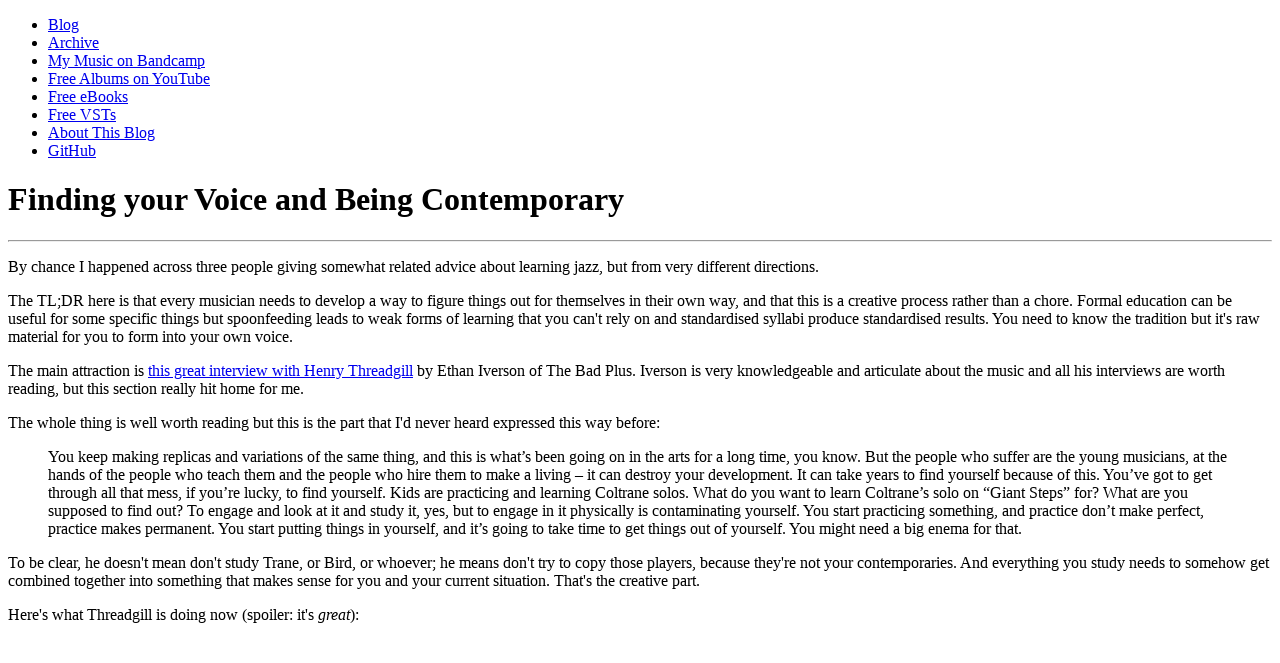

--- FILE ---
content_type: text/html; charset=utf-8
request_url: https://cochranemusic.com/threadgill-gwizdala-moran
body_size: 5230
content:
<!DOCTYPE html PUBLIC "-//W3C//DTD XHTML 1.0 Strict//EN" "http://www.w3.org/TR/xhtml1/DTD/xhtml1-strict.dtd">
<html xmlns="http://www.w3.org/1999/xhtml" lang="en" xml:lang="en" dir="ltr">

<head>
<meta http-equiv="Content-Type" content="text/html; charset=utf-8" />
  <title>Finding your Voice and Being Contemporary | Cochrane Music</title>

  <meta http-equiv="Content-Style-Type" content="text/css" />
  
  <meta http-equiv="Content-Type" content="text/html; charset=utf-8" />


  <link type="text/css" rel="stylesheet" media="all" href="/sites/default/files/css/css_15c3aa4152d80c73aa595bf9a0b92c27.css" />

  <!--[if IE 6]>
    <link rel="stylesheet" type="text/css" href="/themes/marinelli/alagna/iestyles/ie6.css" />
<![endif]-->

  <!--[if IE 7]>
    <link rel="stylesheet" type="text/css" href="/iestyles/ie7.css" />
<![endif]-->


  
<script type="text/javascript">


  var _gaq = _gaq || [];
  _gaq.push(['_setAccount', 'UA-17588427-1']);
  _gaq.push(['_setDomainName', 'none']);
  _gaq.push(['_setAllowLinker', true]);
  _gaq.push(['_trackPageview']);

  (function() {
    var ga = document.createElement('script'); ga.type = 'text/javascript'; ga.async = true;
    ga.src = ('https:' == document.location.protocol ? 'https://ssl' : 'http://www') + '.google-analytics.com/ga.js';
    var s = document.getElementsByTagName('script')[0]; s.parentNode.insertBefore(ga, s);
  })();

 
</script>
</head>


<body>

  <div id="utilities">
  
    <div id="plinks">
             <ul class="links primary-links"><li class="menu-119 first"><a href="https://cochranemusic.com/taxonomy/term/5" title="Rich&#039;s blog of free online lessons for intermediate and advanced guitarists">Blog</a></li>
<li class="menu-169"><a href="https://cochranemusic.com/AllPosts" title="Show a list of all posts ever made on the blog">Archive</a></li>
<li class="menu-176"><a href="https://richcochrane.bandcamp.com/" title="">My Music on Bandcamp</a></li>
<li class="menu-181"><a href="https://cochranemusic.com/node/328" title="">Free Albums on YouTube</a></li>
<li class="menu-166"><a href="/node/106" title="Free Books">Free eBooks</a></li>
<li class="menu-180"><a href="/node/313" title="Free VSTs">Free VSTs</a></li>
<li class="menu-177"><a href="/node/237" title="">About This Blog</a></li>
<li class="menu-178 last"><a href="https://github.com/FineArtMaths/ScaleAnalyzer/tree/main" title="">GitHub</a></li>
</ul>
               </div>          </div>


<div id="page">

  <div id="header">

  </div>


  <div class="wrapper"><!--wrapper:defines whole content margins-->


   <div id="primary" class="long">               <div class="singlepage">

		 <h1>Finding your Voice and Being Contemporary</h1>
<div class="drdot">
<hr />
</div>


 



  <div class="node">
 	       

    
    <div class="content">


	<p>By chance I happened across three people giving somewhat related advice about learning jazz, but from very different directions. </p>
<p>The TL;DR here is that every musician needs to develop a way to figure things out for themselves in their own way, and that this is a creative process rather than a chore. Formal education can be useful for some specific things but spoonfeeding leads to weak forms of learning that you can't rely on and standardised syllabi produce standardised results. You need to know the tradition but it's raw material for you to form into your own voice.</p>
<p>The main attraction is <a href="https://ethaniverson.com/interview-with-henry-threadgill-part-3/">this great interview with Henry Threadgill</a> by Ethan Iverson of The Bad Plus. Iverson is very knowledgeable and articulate about the music and all his interviews are worth reading, but this section really hit home for me.</p>
<p>The whole thing is well worth reading but this is the part that I'd never heard expressed this way before:</p>
<blockquote><p>
You keep making replicas and variations of the same thing, and this is what’s been going on in the arts for a long time, you know.  But the people who suffer are the young musicians, at the hands of the people who teach them and the people who hire them to make a living – it can destroy your development.  It can take years to find yourself because of this.  You’ve got to get through all that mess, if you’re lucky, to find yourself.  Kids are practicing and learning Coltrane solos.  What do you want to learn Coltrane’s solo on “Giant Steps” for?  What are you supposed to find out?  To engage and look at it and study it, yes, but to engage in it physically is contaminating yourself.  You start practicing something, and practice don’t make perfect, practice makes permanent.  You start putting things in yourself, and it’s going to take time to get things out of yourself.  You might need a big enema for that.
</p></blockquote>
<p>To be clear, he doesn't mean don't study Trane, or Bird, or whoever; he means don't try to copy those players, because they're not your contemporaries. And everything you study needs to somehow get combined together into something that makes sense for you and your current situation. That's the creative part.</p>
<p>Here's what Threadgill is doing now (spoiler: it's <em>great</em>):</p>
<p><iframe width="560" height="315" src="https://www.youtube.com/embed/ZkXwoWgwVkk" frameborder="0" allowfullscreen></iframe></p>
<p>Some of the same points are hiding in the advice in Janek Gwizdala's vlog from today:</p>
<p><iframe width="560" height="315" src="https://www.youtube.com/embed/lpHUPDiQOlA" frameborder="0" allowfullscreen></iframe></p>
<p>I'm a fan of Gwizdala's project because it gives a very frank insight into day-to-day musical life. Here he revisits an always-unpopular view that resonates with Threadgill's: students want things given to them, but after a certain point that hurts you more than it helps. You have to find your own way, and teachers serve you best when they give you hints that you take away and pursue.</p>
<p>I can't resist also posting this talk by Jason Moran who I'm checking out <em>everything</em> by at the moment (he's a monster pianist). He plays some great recordings and lays down some more advice in a similar vein about being in the jazz tradition in a contemporary way rather than reverently imitating the greats.</p>
<p><iframe width="560" height="315" src="https://www.youtube.com/embed/r5fc_WU_8-Q" frameborder="0" allowfullscreen></iframe></p>
<p>I don't mean to imply these cats all agree on everything -- find me <em>any</em> three jazz players you could say that about! -- but there's a deep message coming from these three if you can hear it.</p>
</div>


  </div>

      </div>

    </div>





        	<!-- left -->
                  <div class="lsidebar">


            
 <div class="defaultblock">
    <h2>Contact</h2><!--block title-->
   <div class="blockcontent"><ul class="menu"><li class="leaf first"><a href="/cdn-cgi/l/email-protection#07756e646f296468646f7566696247656e606e2968756029726c" title="Email me about private guitar tuition">Mail me</a></li>
<li class="leaf"><a href="https://cochranemusic.com/taxonomy/term/5/0/feed" title="An RSS feed for the free online lessons that are regularly posted on this site.">Lessons RSS Feed</a></li>
<li class="leaf last"><a href="https://twitter.com/cochranemusic" title="Follow cochranemusic on Twitter for regular updates">Twitter</a></li>
</ul></div>
</div>
 <div class="defaultblock">
    <h2>YouTube Playlists</h2><!--block title-->
   <div class="blockcontent"><ul class="menu"><li class="leaf first"><a href="https://www.youtube.com/watch?v=HSnGxGknBMo&amp;list=PLIGQW0oFD2BNjXaR97w6lVPhXlwJRS37k" title="Dashed-off ideas and improvisations on YouTube">Electronic Music Sketchbook</a></li>
<li class="leaf"><a href="https://www.youtube.com/playlist?list=PLIGQW0oFD2BOR9FX5xGhS-KIXKLhVPZNU" title="">Modern Classical Masterpieces</a></li>
<li class="leaf"><a href="https://www.youtube.com/playlist?list=PLIGQW0oFD2BOnqXwRa4gIBMPLFfmcJlre" title="">Modern Classical Favourites</a></li>
<li class="leaf"><a href="https://www.youtube.com/playlist?list=PLIGQW0oFD2BPLDD6JNr4XXZrnV_Dj_Oy7" title="">Modern Classical Discoveries</a></li>
<li class="leaf"><a href="https://www.youtube.com/playlist?list=PLIGQW0oFD2BO2YNyhV1yoE3GdSei54QRF" title="">Modern Classical Guitar</a></li>
<li class="leaf"><a href="https://www.youtube.com/playlist?list=PLIGQW0oFD2BN7LwdP6GGhSrGAboELRDub" title="">Piano</a></li>
<li class="leaf last"><a href="https://www.youtube.com/playlist?list=PLIGQW0oFD2BMOhJ21k4MU5W-Vj1iM0W_A" title="">Work Music</a></li>
</ul></div>
</div>
 <div class="defaultblock">
    <h2>Synthesizers Etc</h2><!--block title-->
   <div class="blockcontent"><div class="block-taxonews"><div class="item-list"><ul><li><a href="/node/339">Microtunings on the TX81Z</a></li>
<li><a href="/node/314">Announcing Galois, a free VST I made</a></li>
<li><a href="/node/291">Microtuning SWAM instruments with Oddsound MTS-ESP</a></li>
<li><a href="/node/242">Compiling Dexed in Visual Studio</a></li>
<li><a href="/node/239">Korg Volca FM: Firmware 1.08 and All That</a></li>
</ul></div><span class="more-link"><a href="https://cochranemusic.com/taxonomy/term/22">Archive</a></span> </div>
</div>
</div>
 <div class="defaultblock">
    <h2>Xenharmonic</h2><!--block title-->
   <div class="blockcontent"><div class="block-taxonews"><div class="item-list"><ul><li><a href="/node/340">Double Modes and Microtonal Shimmer</a></li>
<li><a href="/node/283">Melakata Tunings</a></li>
<li><a href="/node/281">Third-Tone Tunings</a></li>
<li><a href="/node/280">Semi-Regular Quarter-Tone Scales</a></li>
<li><a href="/node/274">Highly Symmetrical 12-Note Scales from 30-EDO</a></li>
</ul></div><span class="more-link"><a href="https://cochranemusic.com/taxonomy/term/21">Archive</a></span> </div>
</div>
</div>
 <div class="defaultblock">
    <h2>Big Picture</h2><!--block title-->
   <div class="blockcontent"><div class="block-taxonews"><div class="item-list"><ul><li><a href="/node/361">The first note you hear is the one you play</a></li>
<li><a href="/node/352">Zombie Ambient</a></li>
<li><a href="/node/347">Outsiders</a></li>
<li><a href="/node/338">Are constraints good, actually?</a></li>
<li><a href="/node/324">Theorycrafting: how it matters and doesn&#039;t matter</a></li>
</ul></div><span class="more-link"><a href="https://cochranemusic.com/taxonomy/term/7">Archive</a></span> </div>
</div>
</div>
 <div class="defaultblock">
    <h2>Chords</h2><!--block title-->
   <div class="blockcontent"><div class="block-taxonews"><div class="item-list"><ul><li><a href="/node/369">Six String Triad Pairs</a></li>
<li><a href="/node/364">Some Ways of Looking at 6-z38</a></li>
<li><a href="/node/318">Is Pitch Class Multiplication Just Nonsense?</a></li>
<li><a href="/node/299">Thirteen ways of looking at the Augmented Coscale</a></li>
<li><a href="/node/297">The all-but-six chords</a></li>
</ul></div><span class="more-link"><a href="https://cochranemusic.com/taxonomy/term/18">Archive</a></span> </div>
</div>
</div>
 <div class="defaultblock">
    <h2>Exotic Scales</h2><!--block title-->
   <div class="blockcontent"><div class="block-taxonews"><div class="item-list"><ul><li><a href="/node/367">Triple Neapolitan: The Wholetone Trichord Coscale</a></li>
<li><a href="/node/366">Double Lipsean: The Quartal Triad Coscale </a></li>
<li><a href="/node/365">Triples of Diminished Triads</a></li>
<li><a href="/node/360">Minor Pentatonic Plus Two, Part Two: The Really Weird Stuff</a></li>
<li><a href="/node/331">Reflections on Jyoti Swarupini</a></li>
</ul></div><span class="more-link"><a href="https://cochranemusic.com/taxonomy/term/16">Archive</a></span> </div>
</div>
</div>
 <div class="defaultblock">
    <h2>Speculation</h2><!--block title-->
   <div class="blockcontent"><div class="block-taxonews"><div class="item-list"><ul><li><a href="/node/210">Overlapping Transpositions</a></li>
<li><a href="/node/201">Triple Diminished Ideas</a></li>
<li><a href="/node/200">Minor 3-Major 2 Patterns</a></li>
<li><a href="/node/177">&quot;Days of Wine and Roses&quot; Variation</a></li>
<li><a href="/stern-guitar-patterns">David Stern&#039;s 12-Tone Patterns</a></li>
</ul></div><span class="more-link"><a href="https://cochranemusic.com/taxonomy/term/12">Archive</a></span> </div>
</div>
</div>
 <div class="defaultblock">
    <h2>Rants</h2><!--block title-->
   <div class="blockcontent"><div class="block-taxonews"><div class="item-list"><ul><li><a href="/node/199">The Shock Of The New, Even When It&#039;s Old</a></li>
<li><a href="/node/138">Do you Know that Scale?</a></li>
<li><a href="/caged-harmful-tom-hess">CAGED Considered Harmful?</a></li>
<li><a href="/guitar-modes-learning-mistake">The Guaranteed Method For Failing To Learn Modes</a></li>
</ul></div><span class="more-link"><a href="https://cochranemusic.com/taxonomy/term/19">Archive</a></span> </div>
</div>
</div>
 <div class="defaultblock">
    <h2>Scales</h2><!--block title-->
   <div class="blockcontent"><div class="block-taxonews"><div class="item-list"><ul><li><a href="/node/353">Quartal-ish Chords from Yagapriya</a></li>
<li><a href="/node/219">Common Pentatonic Pairings</a></li>
<li><a href="/node/207">Modes and Fretboard Geometry</a></li>
<li><a href="/exotic-scales-guitar-arpeggios">Making Exotic Scales with Familiar Arpeggios</a></li>
<li><a href="/barry-harris-6th-dim-scale-diminished">Barry Harris&#039;s Sixth Diminished Scale</a></li>
</ul></div><span class="more-link"><a href="https://cochranemusic.com/taxonomy/term/6">Archive</a></span> </div>
</div>
</div>
 <div class="defaultblock">
    <h2>Feed Your Ears</h2><!--block title-->
   <div class="blockcontent"><div class="block-taxonews"><div class="item-list"><ul><li><a href="/node/278">Learning a Far-Out Scale from John Foulds</a></li>
<li><a href="/node/214">Feed Your Ears: John Cage</a></li>
<li><a href="/node/205">Some Anti-Romantic Melodists</a></li>
<li><a href="/node/180">Feed Your Ears: Wayne Krantz (and thoughts on trios)</a></li>
<li><a href="/piano-guitar-jazz-chords">Feed Your Ears: Piano Chords for Guitarists</a></li>
</ul></div><span class="more-link"><a href="https://cochranemusic.com/taxonomy/term/8">Archive</a></span> </div>
</div>
</div>
 <div class="defaultblock">
    <h2>Technique</h2><!--block title-->
   <div class="blockcontent"><div class="block-taxonews"><div class="item-list"><ul><li><a href="/node/202">Parking the Orbiter and Inserting into Randy&#039;s Revenge</a></li>
<li><a href="/node/192">Some Tuplets to Try</a></li>
<li><a href="/node/164">Picking Coordination Exercises</a></li>
<li><a href="/guitar-deliberate-practice">Implementing &quot;Deliberate Practice&quot;</a></li>
<li><a href="/guitar-muscle-memory-speed">What is &quot;Muscle Memory&quot;?</a></li>
</ul></div><span class="more-link"><a href="https://cochranemusic.com/taxonomy/term/9">Archive</a></span> </div>
</div>
</div>
          </div><!-- end left -->
        
   	<!-- right -->
        


 <div class="clear"></div>

  </div>
</div>
<!-- Close Page -->
<div id="footer">


   <a href="https://drupal.org"><img src="/misc/powered-blue-80x15.png" alt="Powered by Drupal, an open source content management system" title="Powered by Drupal, an open source content management system" width="80" height="15" /></a>
TESTTESTTo contact Rich about any of his teaching services, send email to:<br />
<code>rich dot cochrane at-sign bigi dot org dot uk</code>
You can find out about his other activities at <a href="http://richardcochrane.com">richardcochrane.com</a>.</div>
<script data-cfasync="false" src="/cdn-cgi/scripts/5c5dd728/cloudflare-static/email-decode.min.js"></script><script defer src="https://static.cloudflareinsights.com/beacon.min.js/vcd15cbe7772f49c399c6a5babf22c1241717689176015" integrity="sha512-ZpsOmlRQV6y907TI0dKBHq9Md29nnaEIPlkf84rnaERnq6zvWvPUqr2ft8M1aS28oN72PdrCzSjY4U6VaAw1EQ==" data-cf-beacon='{"version":"2024.11.0","token":"dc4894fded3b4e209adf7aff2d247416","r":1,"server_timing":{"name":{"cfCacheStatus":true,"cfEdge":true,"cfExtPri":true,"cfL4":true,"cfOrigin":true,"cfSpeedBrain":true},"location_startswith":null}}' crossorigin="anonymous"></script>
</body>
</html>